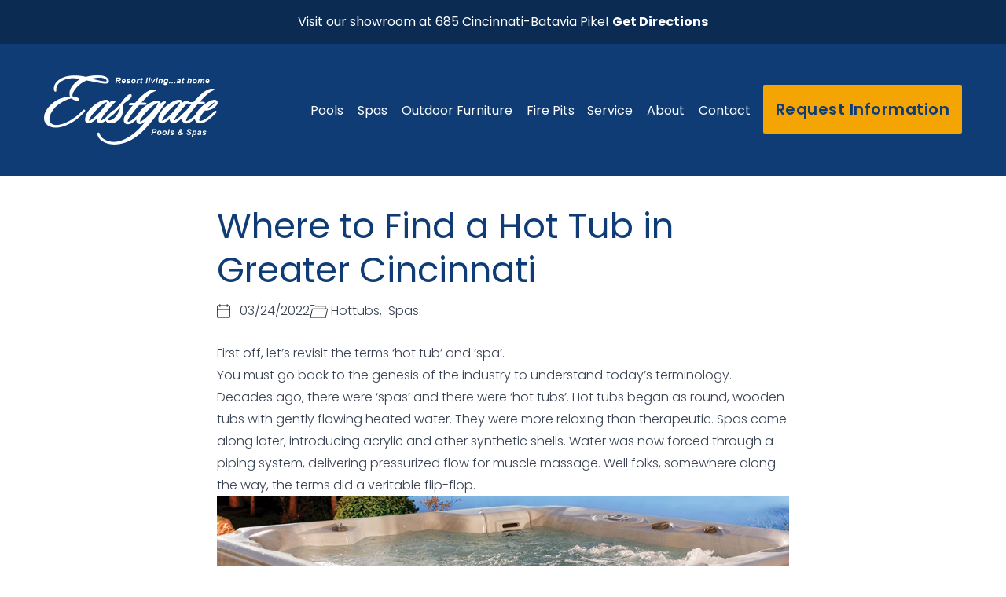

--- FILE ---
content_type: text/html; charset=UTF-8
request_url: https://eastgatepools.com/about/news-and-tips/where-to-find-a-hot-tub-in-greater-cincinnati
body_size: 8794
content:
<!DOCTYPE html><html lang="en"><head><meta charSet="utf-8"/><meta name="viewport" content="width=device-width"/><title>Eastgate Pools and Spas</title><link rel="apple-touch-icon" sizes="180x180" href="/favicon/apple-touch-icon.png"/><link rel="icon" type="image/png" sizes="32x32" href="/favicon/favicon-32x32.png"/><link rel="icon" type="image/png" sizes="16x16" href="/favicon/favicon-16x16.png"/><link rel="manifest" href="/favicon/site.webmanifest"/><meta name="msapplication-TileColor" content="#da532c"/><meta name="theme-color" content="#ffffff"/><meta name="next-head-count" content="9"/><link rel="preload" href="/_next/static/css/3b22d5c4e654273b.css" as="style"/><link rel="stylesheet" href="/_next/static/css/3b22d5c4e654273b.css" data-n-g=""/><noscript data-n-css=""></noscript><script defer="" nomodule="" src="/_next/static/chunks/polyfills-0d1b80a048d4787e.js"></script><script defer="" src="/_next/static/chunks/315.a2a4ebdd5c56b112.js"></script><script defer="" src="/_next/static/chunks/292.d327aad8b84a1559.js"></script><script src="/_next/static/chunks/webpack-b4d9e26b0df74fc8.js" defer=""></script><script src="/_next/static/chunks/framework-d51ece3d757c7ed2.js" defer=""></script><script src="/_next/static/chunks/main-52141f3a00732611.js" defer=""></script><script src="/_next/static/chunks/pages/_app-82d206ce0a45c6ea.js" defer=""></script><script src="/_next/static/chunks/pages/%5B...slug%5D-dc631b33fb0211f8.js" defer=""></script><script src="/_next/static/build/_buildManifest.js" defer=""></script><script src="/_next/static/build/_ssgManifest.js" defer=""></script><!-- Google Tag Manager -->
<script>(function(w,d,s,l,i){w[l]=w[l]||[];w[l].push({'gtm.start':
new Date().getTime(),event:'gtm.js'});var f=d.getElementsByTagName(s)[0],
j=d.createElement(s),dl=l!='dataLayer'?'&l='+l:'';j.async=true;j.src=
'https://www.googletagmanager.com/gtm.js?id='+i+dl;f.parentNode.insertBefore(j,f);
})(window,document,'script','dataLayer','GTM-T2VWCNT');</script>
<!-- End Google Tag Manager --></head><body><div id="__next"><header class="bg-navy-light relative z-50"><div class="bg-navy overflow-hidden hidden lg:flex items-center"><div class="max-w-content mx-auto text-white font-xl py-4 text-center px-4 underline-links"> </div></div><nav class="flex items-center justify-between flex-wrap mx-auto max-w-content p-4"><div class="logo flex flex-shrink-0 mr-4 my-6"><img class="cursor-pointer" src="/assets/eastgate-logo-mobile@2x.png" alt="Eastgate Pools Logo" width="221" height="88" href="/"/></div><div class="hamburger block my-3 lg:hidden"><button aria-label="Menu" class="px-3 py-2 mr-3"><svg xmlns="http://www.w3.org/2000/svg" width="56" height="36" class="h-12 w-12"><path data-name="Rectangle 769" fill="#fff" d="M0 0h56v7H0z"></path><path data-name="Rectangle 770" fill="#fff" d="M0 14h56v7H0z"></path><path data-name="Rectangle 771" fill="#fff" d="M0 29h56v7H0z"></path></svg></button></div><div class="text-white menu-items lg:hidden w-full block transform scale-y-0 max-h-0 overflow-hidden"><div class="menu-links items text-xl p-8 xl:p-0 font-medium bg-white overflow-auto"><div role="button" aria-controls="pools" aria-expanded="false" class="menu-link flex my-4 px-8 py-4 lg:px-0 xl:px-1 lg:py-1 lg:mx-1 hover:text-gold bg-navy-light items-center justify-between cursor-pointer">Pools<div class="border border-white h-12 w-12 flex justify-center items-center">+</div></div><div role="button" aria-controls="spas" aria-expanded="false" class="menu-link flex my-4 px-8 py-4 lg:px-0 xl:px-1 lg:py-1 lg:mx-1 hover:text-gold bg-navy-light items-center justify-between cursor-pointer">Spas<div class="border border-white h-12 w-12 flex justify-center items-center">+</div></div><div role="button" aria-controls="outdoor-furniture" aria-expanded="false" class="menu-link flex my-4 px-8 py-4 lg:px-0 xl:px-1 lg:py-1 lg:mx-1 hover:text-gold bg-navy-light items-center justify-between cursor-pointer">Outdoor Furniture<div class="border border-white h-12 w-12 flex justify-center items-center">+</div></div><a aria-expanded="false" class="menu-link flex my-4 px-8 py-6 lg:px-0 xl:px-1 lg:py-1 lg:mx-1 hover:text-gold bg-navy-light items-center justify-between" href="/fire-pits">Fire Pits</a><div role="button" aria-controls="service" aria-expanded="false" class="menu-link flex my-4 px-8 py-4 lg:px-0 xl:px-1 lg:py-1 lg:mx-1 hover:text-gold bg-navy-light items-center justify-between cursor-pointer">Service<div class="border border-white h-12 w-12 flex justify-center items-center">+</div></div><div role="button" aria-controls="about" aria-expanded="false" class="menu-link flex my-4 px-8 py-4 lg:px-0 xl:px-1 lg:py-1 lg:mx-1 hover:text-gold bg-navy-light items-center justify-between cursor-pointer">About<div class="border border-white h-12 w-12 flex justify-center items-center">+</div></div><a aria-expanded="false" class="menu-link flex my-4 px-8 py-6 lg:px-0 xl:px-1 lg:py-1 lg:mx-1 hover:text-gold bg-navy-light items-center justify-between" href="/contact">Contact</a><a class="inline-block no-underline tracking-wide rounded-sm p-4 cursor-pointer text-navy-light bg-gold hover:bg-navy hover:text-white text-xl font-semibold lg:ml-2 w-full lg:w-auto text-center mt-4" href="/contact">Request Information</a></div></div><div class="text-white menu-items hidden my-6 lg:flex items-center w-auto transform scale-y-0 max-h-0 lg:scale-y-100 lg:max-h-full"><div class="menu-links items lg:text-base lg:bg-navy-light"><div class="inline-block pr-[2px] relative"><div aria-expanded="false" class="menu-link flex my-4 lg:inline-block px-8 py-4 lg:px-0 xl:px-1 lg:py-1 lg:mx-1 hover:text-gold cursor-pointer">Pools</div><div class="left-1 top-12 flex flex-col px-3 py-1 bg-aqua-light absolute w-[9.25rem] shadow-md hidden"><a class="menu-link text-navy-light font-light py-1 cursor-pointer hover:font-normal border-b border-navy-light" href="/pools/inground">Inground</a><a class="menu-link text-navy-light font-light py-1 cursor-pointer hover:font-normal border-b border-navy-light" href="/pools/plunge">Plunge</a><a class="menu-link text-navy-light font-light py-1 cursor-pointer hover:font-normal border-b border-navy-light" href="/pools/above-ground">Above Ground</a><a class="menu-link text-navy-light font-light py-1 cursor-pointer hover:font-normal border-b border-navy-light" href="/pools/hybrid">Hybrid</a><a class="menu-link text-navy-light font-light py-1 cursor-pointer hover:font-normal border-b border-navy-light" href="/pools/accessories">Accessories</a><a class="menu-link text-navy-light font-light py-1 cursor-pointer hover:font-normal" href="/pools/safety">Safety</a></div></div><div class="inline-block pr-[2px] relative"><div aria-expanded="false" class="menu-link flex my-4 lg:inline-block px-8 py-4 lg:px-0 xl:px-1 lg:py-1 lg:mx-1 hover:text-gold cursor-pointer">Spas</div><div class="left-1 top-12 flex flex-col px-3 py-1 bg-aqua-light absolute w-[9.25rem] shadow-md hidden"><a class="menu-link text-navy-light font-light py-1 cursor-pointer hover:font-normal border-b border-navy-light" href="/spas/brands">Brands</a><a class="menu-link text-navy-light font-light py-1 cursor-pointer hover:font-normal border-b border-navy-light" href="/spas/covers">Covers</a><a class="menu-link text-navy-light font-light py-1 cursor-pointer hover:font-normal" href="/spas/safety">Safety</a></div></div><div class="inline-block pr-[2px] relative"><div aria-expanded="false" class="menu-link flex my-4 lg:inline-block px-8 py-4 lg:px-0 xl:px-1 lg:py-1 lg:mx-1 hover:text-gold cursor-pointer">Outdoor Furniture</div><div class="left-1 top-12 flex flex-col px-3 py-1 bg-aqua-light absolute w-[9.25rem] shadow-md hidden"><a class="menu-link text-navy-light font-light py-1 cursor-pointer hover:font-normal border-b border-navy-light" href="/outdoor-furniture/patio">Patio</a><a class="menu-link text-navy-light font-light py-1 cursor-pointer hover:font-normal border-b border-navy-light" href="/outdoor-furniture/umbrellas">Umbrella</a><a class="menu-link text-navy-light font-light py-1 cursor-pointer hover:font-normal" href="/outdoor-furniture/grills">Grills</a></div></div><a aria-expanded="false" class="menu-link flex my-4 lg:inline-block px-8 py-4 lg:px-0 xl:px-1 lg:py-1 lg:mx-1 hover:text-gold" href="/fire-pits">Fire Pits</a><div class="inline-block pr-[2px] relative"><div aria-expanded="false" class="menu-link flex my-4 lg:inline-block px-8 py-4 lg:px-0 xl:px-1 lg:py-1 lg:mx-1 hover:text-gold cursor-pointer">Service</div><div class="left-1 top-12 flex flex-col px-3 py-1 bg-aqua-light absolute w-[9.25rem] shadow-md hidden"><a class="menu-link text-navy-light font-light py-1 cursor-pointer hover:font-normal border-b border-navy-light" href="/service/faqs">Service Department</a><a class="menu-link text-navy-light font-light py-1 cursor-pointer hover:font-normal border-b border-navy-light" href="/service/faqs">FAQs</a><a class="menu-link text-navy-light font-light py-1 cursor-pointer hover:font-normal" href="/service/owners-manuals">Owner&#x27;s Manuals</a></div></div><div class="inline-block pr-[2px] relative"><div aria-expanded="false" class="menu-link flex my-4 lg:inline-block px-8 py-4 lg:px-0 xl:px-1 lg:py-1 lg:mx-1 hover:text-gold cursor-pointer">About</div><div class="left-1 top-12 flex flex-col px-3 py-1 bg-aqua-light absolute w-[9.25rem] shadow-md hidden"><a class="menu-link text-navy-light font-light py-1 cursor-pointer hover:font-normal border-b border-navy-light" href="/about/about-us">About Us</a><a class="menu-link text-navy-light font-light py-1 cursor-pointer hover:font-normal border-b border-navy-light" href="/about/eperx">EPerx</a><a class="menu-link text-navy-light font-light py-1 cursor-pointer hover:font-normal border-b border-navy-light" href="/about/careers">Careers</a><a class="menu-link text-navy-light font-light py-1 cursor-pointer hover:font-normal border-b border-navy-light" href="/about/news-and-tips/page/1">News &amp; Tips</a><a class="menu-link text-navy-light font-light py-1 cursor-pointer hover:font-normal" href="/about/make-a-payment">Make A Payment</a></div></div><a aria-expanded="false" class="menu-link flex my-4 lg:inline-block px-8 py-4 lg:px-0 xl:px-1 lg:py-1 lg:mx-1 hover:text-gold" href="/contact">Contact</a><a class="inline-block no-underline tracking-wide rounded-sm p-4 cursor-pointer text-navy-light bg-gold hover:bg-navy hover:text-white xl:text-xl font-semibold lg:ml-2 w-full lg:w-auto text-center" href="/contact">Request Information</a></div></div></nav></header><article class="p-9 mx-auto max-w-narrow"><header><h1 class="text-navy-light leading-tight text-4xl">Where to Find a Hot Tub in Greater Cincinnati</h1><div class="prose my-2 flex gap-4 font-thin h-8"><div class="flex items-center"><div class="min-w-[17px]"><img class="inline-blok mr-2" src="/assets/calendar-icon.svg" alt="Calendar icon" width="17" height="17"/></div><div class="inline-block ml-1">03/24/2022</div></div><div class="flex items-center"><div class="min-w-[23px]"><img class="inline-block" src="/assets/folder-icon.svg" alt="Folder icon" width="23" height="17"/></div><div class="inline-block ml-1 leading-tight"><span class="inline-block mr-2">Hottubs<!-- -->,</span><span class="inline-block mr-2">Spas</span></div></div></div></header><div class="leading-7 font-light max-w-4xl py-4 prose"><h4 class="">First off, let’s revisit the terms ‘hot tub’ and ‘spa’.</h4><p>You must go back to the genesis of the industry to understand today’s terminology. Decades ago, there were ‘spas’ and there were ‘hot tubs’. Hot tubs began as round, wooden tubs with gently flowing heated water. They were more relaxing than therapeutic. Spas came along later, introducing acrylic and other synthetic shells. Water was now forced through a piping system, delivering pressurized flow for muscle massage. Well folks, somewhere along the way, the terms did a veritable flip-flop.</p><p><img alt="Hot Tub" src="//a.storyblok.com/f/150137/6a52aa927c/spaimage21170-1024x285.jpg"/></p><p>If you did a google search for ‘spas’, you no doubt found lots of wonderful businesses. To name a few services, they often advertise holistic wellness, massage therapy, skin care, and tranquil relaxation. In short, they have commandeered the term ‘spa.’ If you googled ‘hot tub’, that’s where we come in. Unfortunately, many current hot tub retailers and manufacturers already had ‘Spas’ in their name. Cue: <a href="https://eastgatepools.com">Eastgate Pools &amp; Spas</a>. We’ve had that name for decades—almost forty years—and we’re not changing. It’s how we are known throughout the region.</p><h4 class="">Finding a hot tub can be easy and hard at the same time.</h4><p>I’ll explain. When shopping for a hot tub, it isn’t good enough just to find a trusted retailer. You also must trust the product line(s) they carry. Heck, it’s easy to open a hot tub store and find a product to sell. There are lots of manufacturers out there begging to get their units on display. Unfortunately, some of these companies are short-lived, while others focus on being “cheaper than the other guy”. Here’s a buying adage to live by: <i>It’s unwise to spend too much, but equally unwise to spend too little.</i></p><p>Hot tub sales reps are frequent visitors to the store. We understand the business and appreciate that they want space on our showroom floor. After all, we sell LOTS of hot tubs, and they want to be a part of the action. This is where I get a little arrogant. In selecting what lines Eastgate Pools &amp; Spas carry, we are highly selective. We don’t have to settle like some of the smaller retailers. We have a certain degree of pick-and-choose, and we have high standards. We’ve even dropped several lines when the quality waned. Beyond that, some raised their prices beyond what we felt was in-line with our expectations. Today, several of our former hot tub lines can be found in other retailers’ showrooms.  Of course, there are other retailers with quality lines, so we are not alone. But close.</p><h4 class="">Our philosophy.</h4><p>We want quality components and engineering where it counts, and that’s usually out of sight. Sure, pretty shells are important, but so are the little things. Sub-frame support, insulation, control systems, hi-flow water movement, and uniformity in shell thickness. Motor size, user control from comfortable seats. Filtration! These generally aren’t eye-popping features that reach out and say: “Look at me!” But I’ll use an analogy I’ve spoken many times.</p><p><i>“Imagine you’ve got the car you’ve always dreamed of. It’s setting in your driveway, the sun glistening off the perfect paint job. The rims sparkle and the tinted windows give you a sense of mystery and the expectation of total driving pleasure. Then you sit inside. The seats are okay, but maybe not as comfortable as you’d like. Then you press the fancy ignition button, and the engine turns but doesn’t start. You wait a couple seconds, then re-try. This time it starts, but black smoke belches out the tailpipe as the engine clearly has a problem. Then it dies.”</i></p><p>I don’t think this is what most people want in a hot tub. We offer quality, backed by a professional service department should the need arise.</p><h4 class="">Our hot tub lines.</h4><p>We are proud to carry two amazing hot tub lines. <i><a href="https://www.saratogaspas.com">Saratoga Spas</a></i> and <i><a href="https://www.pdcspas.com">PDC Spas</a></i><i>.</i> Yes, you can tell they’ve both been around a long time because they have ‘Spas’ in their name.</p><p>Saratoga Spas has been around for over forty-five years. My first hot tub was a Polo model Saratoga and I got it back in the mid 1980’s. I will never forget the serial number: 000014. Even then, it was a dependable hot tub and I had it for ten years before selling it to a friend. He and his wife used it for many more years. Nearly forty years later, the Polo model is still in production.</p><p>PDC Spas is one of the oldest hot tub manufacturers in the world, in business for over sixty years. They supply several professional sports teams with therapeutic products. Furthermore, they also work with the Navy Seals to help develop effective aquatic exercise programs. To me, that speaks volumes about trusting a product line.</p><h4 class="">In closing.</h4><p>A final note about our product lines. PDC are manufactured in central Pennsylvania, while Saratoga come from Latham, New York. This is significant. Freight costs to get hot tubs to our store are far less than units coming from the west coast. Or Mexico. With escalating long-distance freight rates, their proximity to <a href="https://eastgatepools.com">Eastgate Pools</a> could alone save you upwards of $700 to $1000.</p><p>Come visit us. We think you will like what you see.</p></div></article><footer><div class="bg-gold flex flex-col items-center lg:flex-row lg:justify-center text-center gap-8 lg:gap-12 p-9"><h2 class="text-5xl font-bold text-navy-light">Ready to dive in?</h2><div class="w-full lg:w-auto"><a class="inline-block no-underline tracking-wide rounded-sm p-4 cursor-pointer bg-navy-light hover:bg-navy text-white text-xl font-semibold lg:ml-2 w-full lg:w-auto text-center lg:px-16" href="/contact">Request Information</a></div></div><div class="bg-navy-light"><div class="grid grid-cols-1 lg:grid-flow-col lg:grid-rows-2 lg:grid-cols-3 text-white mx-auto py-4 px-8 lg:max-w-content"><img class="cursor-pointer my-8" src="/assets/eastgate-logo-mobile@2x.png" alt="Eastgate Pools Logo" width="221" height="88"/><div class="my-4"><h3 class="text-2xl">VISIT OUR SHOWROOM</h3><p class="font-light">685 Cincinnati-Batavia Pike</p><p class="font-light">Cincinnati, OH 45245</p><a href="https://www.google.com/maps/dir//Eastgate+Pools+%26+Spas,+685+Cincinnati-Batavia+Pike,+Cincinnati,+OH+45245/@39.1041198,-84.2877711,17z/data=!4m8!4m7!1m0!1m5!1m1!1s0x8841aa197e54f4c3:0xb4c18a7f89f7c3cd!2m2!1d-84.2855824!2d39.1041157" target="_blank" rel="noreferrer" class="underline hover:text-gold">Get Directions</a></div><div class="my-4 font-light"><h3 class="text-2xl">HOURS</h3><p>M - F: 10am - 7pm</p><p>Saturday: 10am - 6pm</p><p>Sunday: 11am - 5pm</p></div><div class="my-4"><h3 class="text-2xl">GET IN TOUCH</h3><p>Showroom:<!-- --> <a class="underline hover:text-gold" href="tel:+15135284141">(513) 528-4141</a></p><p>Service:<!-- --> <a class="underline hover:text-gold" href="tel:+15135288878">(513) 528-8878</a></p></div><div class="my-4"><h3 class="text-2xl">GET EMAIL UPDATES</h3><form encType='multipart/form-data' method='POST' name='email-signup'><input type="hidden" name="form-name" value="email-signup"/><label class="hidden">Don’t fill this out if you&#x27;re human:<!-- --> <input name="bot-field"/></label><div class="flex flex-col lg:flex-row justify-between items-center"><div class="w-full"><div class="mb-6"><label class="" for="form-input-newsletter-email">Email Address<!-- --> </label><input id="form-input-newsletter-email" type="text" class="border border-aqua w-full block p-3 text-black text-valid outline-valid" name="newsletter-email"/><div class="pt-2 mb-4 h-4"></div></div></div><button type="submit" class="inline-block w-full h-[50px] lg:mb-4 lg:w-28 no-underline whitespace-nowrap tracking-wide rounded-sm py-2 cursor-pointer text-xl text-navy-light bg-gold font-semibold px-16 lg:px-4 hover:bg-navy hover:text-white">Sign Up</button></div></form></div><div class="my-4"><h3 class="text-2xl pb-4">FOLLOW US</h3><div class="flex justify-around items-center"><a class="h-12 w-12 hover:text-gold flex justify-center items-center" href="https://www.facebook.com/eastgatepoolsspas/" target="_blank" rel="noreferrer"><div><img src="/assets/facebook.svg" alt="Facebook" loading="lazy"/></div></a><a class="h-12 w-12 hover:text-gold flex justify-center items-center" href="https://www.instagram.com/eastgatepools/" target="_blank" rel="noreferrer"><div><img src="/assets/insta.svg" alt="Instagram" loading="lazy"/></div></a><a class="h-12 w-12 hover:text-gold flex justify-center items-center" href="https://twitter.com/eastgatepools" target="_blank" rel="noreferrer"><div><img src="/assets/twitter.svg" alt="Twitter" loading="lazy"/></div></a><a class="h-12 w-12 hover:text-gold flex justify-center items-center" href="https://www.pinterest.com/eastgatepools/" target="_blank" rel="noreferrer"><div><img src="/assets/pinterest.svg" alt="Pinterest" loading="lazy"/></div></a><a class="h-12 w-12 hover:text-gold flex justify-center items-center" href="https://www.youtube.com/user/EastgatePools" target="_blank" rel="noreferrer"><div><img src="/assets/youtube.svg" alt="Youtube" loading="lazy"/></div></a></div></div></div></div><div class="flex justify-center bg-navy py-3"><p class="text-center text-white">© <!-- -->2026<!-- --> Eastgate Pools &amp; Spas</p></div></footer></div><script id="__NEXT_DATA__" type="application/json">{"props":{"pageProps":{"globals":{"footer":{"hours":{"type":"doc","content":[{"type":"paragraph","content":[{"text":"M - F: 10am - 7pm","type":"text"}]},{"type":"paragraph","content":[{"text":"Saturday: 10am - 6pm","type":"text"}]},{"type":"paragraph","content":[{"text":"Sunday: 11am - 5pm","type":"text"}]}]}},"header":{"menu_items":[{"_uid":"168a1a7c-90f1-4a10-b581-ad490e7d9766","link":{"id":"","url":"","linktype":"story","fieldtype":"multilink","cached_url":""},"label":"Pools","component":"menu_item","nested_menu_items":[{"_uid":"47a0d4b7-ede4-4414-adf4-a04f09dc706d","link":{"id":"7202deff-45ed-4237-be74-e9466ecc5ab7","url":"","linktype":"story","fieldtype":"multilink","cached_url":"pools/inground"},"label":"Inground","component":"menu_item","nested_menu_items":[]},{"_uid":"b9b9df46-0463-476e-95af-7b53211d43b8","link":{"id":"df5ce268-72fb-4011-afc6-240db4d3f812","url":"","linktype":"story","fieldtype":"multilink","cached_url":"pools/plunge"},"label":"Plunge","component":"menu_item","nested_menu_items":[]},{"_uid":"4e39776e-3db4-44db-89e7-80b497394cc4","link":{"id":"353206df-bb7a-4fe1-be18-42a12c4c45b7","url":"","linktype":"story","fieldtype":"multilink","cached_url":"pools/above-ground"},"label":"Above Ground","component":"menu_item","nested_menu_items":[]},{"_uid":"b4de3226-a75f-43d3-806f-462d926c390e","link":{"id":"81854c7e-39d5-4af3-a028-9adaebab563b","url":"","linktype":"story","fieldtype":"multilink","cached_url":"pools/hybrid"},"label":"Hybrid","component":"menu_item","nested_menu_items":[]},{"_uid":"8fd9789e-60c4-4d05-8335-0995d249701a","link":{"id":"226afc0c-6f61-482a-87e4-17ccf2832863","url":"","linktype":"story","fieldtype":"multilink","cached_url":"pools/accessories/"},"label":"Accessories","component":"menu_item","nested_menu_items":[{"_uid":"6284a101-0356-45e5-a757-3d2934dd8410","link":{"id":"","url":"","linktype":"story","fieldtype":"multilink","cached_url":""},"label":"","component":"menu_item","nested_menu_items":[]}]},{"_uid":"438af3f5-1c19-4328-8e34-5bfc7da01420","link":{"id":"c98dca26-5fa1-4c70-a60b-45e26097846d","url":"","linktype":"story","fieldtype":"multilink","cached_url":"pools/safety"},"label":"Safety","component":"menu_item","nested_menu_items":[]}]},{"_uid":"7e657bca-7cef-469e-af12-1570fc27e47d","link":{"id":"","url":"","linktype":"story","fieldtype":"multilink","cached_url":""},"label":"Spas","component":"menu_item","nested_menu_items":[{"_uid":"cf30790b-b986-49e0-ac5a-3a96b37bc774","link":{"id":"d837ede2-4568-40b3-a150-45506da4f77b","url":"","linktype":"story","fieldtype":"multilink","cached_url":"spas/brands/"},"label":"Brands","component":"menu_item","nested_menu_items":[]},{"_uid":"90ffa02b-aa0d-4f75-94da-e06ced5ff0fd","link":{"id":"6241a15e-b905-4000-8a18-99a35b2e62b5","url":"","linktype":"story","fieldtype":"multilink","cached_url":"spas/covers"},"label":"Covers","component":"menu_item","nested_menu_items":[]},{"_uid":"9cc8bfdd-a303-43fe-91e7-4875b1894577","link":{"id":"bebdb1b3-50e0-4e63-9ce8-318e2483fa7e","url":"","linktype":"story","fieldtype":"multilink","cached_url":"spas/safety"},"label":"Safety","component":"menu_item","nested_menu_items":[]}]},{"_uid":"fc3ba404-5655-4597-a93c-373db7a44307","link":{"id":"","url":"","linktype":"story","fieldtype":"multilink","cached_url":""},"label":"Outdoor Furniture","component":"menu_item","nested_menu_items":[{"_uid":"0835251d-be8f-4d3f-b7b2-83cd2ab6da75","link":{"id":"d8d3fa49-da4a-4a3e-917b-275c28d103ec","url":"","linktype":"story","fieldtype":"multilink","cached_url":"outdoor-furniture/patio/"},"label":"Patio","component":"menu_item","nested_menu_items":[]},{"_uid":"ed309556-eef2-40a2-b790-33619a8e5562","link":{"id":"8ac4de85-20dd-496d-974d-c07a4ec73d70","url":"","linktype":"story","fieldtype":"multilink","cached_url":"outdoor-furniture/umbrellas/"},"label":"Umbrella","component":"menu_item","nested_menu_items":[]},{"_uid":"b783c6f0-ad7c-4415-9b90-f3db1dda40a2","link":{"id":"8c70da25-d038-4b9f-8d12-76ef8272eb63","url":"","linktype":"story","fieldtype":"multilink","cached_url":"outdoor-furniture/grills/"},"label":"Grills","component":"menu_item","nested_menu_items":[{"_uid":"9b38ad69-07f8-4ccf-8a3c-098999d66f46","link":{"id":"","url":"","linktype":"story","fieldtype":"multilink","cached_url":""},"label":"","component":"menu_item","nested_menu_items":[]}]}]},{"_uid":"8fa6463d-42a8-4a22-941e-4a64a35d2329","link":{"id":"39bef3d8-bdf4-407d-b3ac-b28e62e5faa9","url":"","linktype":"story","fieldtype":"multilink","cached_url":"fire-pits/"},"label":"Fire Pits","component":"menu_item","nested_menu_items":[]},{"_uid":"fdcbee8d-8348-4532-93db-6bbc6ec5dab8","link":{"id":"","url":"","linktype":"story","fieldtype":"multilink","cached_url":""},"label":"Service","component":"menu_item","nested_menu_items":[{"_uid":"8156957e-763e-404b-8aa8-2d06bb910070","link":{"id":"70d5a8c6-f9db-4280-9ae4-ba9c2f94f11d","url":"","linktype":"story","fieldtype":"multilink","cached_url":"service/faqs"},"label":"Service Department","component":"menu_item","nested_menu_items":[]},{"_uid":"89a32737-e44c-44c7-9d46-cd6a740204fb","link":{"id":"70d5a8c6-f9db-4280-9ae4-ba9c2f94f11d","url":"","linktype":"story","fieldtype":"multilink","cached_url":"service/faqs"},"label":"FAQs","component":"menu_item","nested_menu_items":[]},{"_uid":"232643c0-ec7f-4732-8b84-2fb6c0e31352","link":{"id":"47cba148-28ab-4c15-965b-d8df0cc9f5cf","url":"","linktype":"story","fieldtype":"multilink","cached_url":"service/owners-manuals"},"label":"Owner's Manuals","component":"menu_item","nested_menu_items":[]}]},{"_uid":"5c381f39-2704-4c27-9bbd-19627d0e9d6f","link":{"id":"","url":"","linktype":"story","fieldtype":"multilink","cached_url":""},"label":"About","component":"menu_item","nested_menu_items":[{"_uid":"1d8e6b4b-f0ca-46d6-adc0-7251d807f281","link":{"id":"0be50e7f-7cde-4a32-a8fe-1b70fa06f69b","url":"","linktype":"story","fieldtype":"multilink","cached_url":"about/about-us"},"label":"About Us","component":"menu_item","nested_menu_items":[]},{"_uid":"3f8f5821-73d4-4c0f-b36a-8f4eedb5386d","link":{"id":"0942393e-8633-4c88-9d1c-c3beda1c0022","url":"","linktype":"story","fieldtype":"multilink","cached_url":"about/eperx"},"label":"EPerx","component":"menu_item","nested_menu_items":[]},{"_uid":"2711ff48-d5db-4bce-8626-53b0cfc890a2","link":{"id":"92aaea76-56cb-4ae6-b940-fe7515c55ab0","url":"","linktype":"story","fieldtype":"multilink","cached_url":"about/careers"},"label":"Careers","component":"menu_item","nested_menu_items":[]},{"_uid":"a02b9983-7612-4766-b019-5d79a227e3e2","link":{"id":"","url":"/about/news-and-tips/page/1","linktype":"url","fieldtype":"multilink","cached_url":"/about/news-and-tips/page/1"},"label":"News \u0026 Tips","component":"menu_item","nested_menu_items":[]},{"_uid":"fdfea88e-9f23-4f27-a40e-54a772f34597","link":{"id":"1fdb47ee-ec33-4c29-b4f4-5798acd24787","url":"","linktype":"story","fieldtype":"multilink","cached_url":"about/make-a-payment"},"label":"Make A Payment","component":"menu_item","nested_menu_items":[{"_uid":"ace753d8-a634-4b77-ae0d-ee930dfab72c","link":{"id":"","url":"","linktype":"story","fieldtype":"multilink","cached_url":""},"label":"","component":"menu_item","nested_menu_items":[]}]}]},{"_uid":"777a96e0-7853-45c8-905f-18a79c6bb6bb","link":{"id":"29f8a93e-edea-48f2-9be5-7834ed372b14","url":"","linktype":"story","fieldtype":"multilink","cached_url":"contact"},"label":"Contact","component":"menu_item","nested_menu_items":[]}],"component":"menu"}},"key":129112880,"id":129112880,"story":{"name":"Where to Find a Hot Tub in Greater Cincinnati","created_at":"2022-04-27T00:46:39.615Z","published_at":"2023-05-13T15:54:07.000Z","updated_at":"2022-04-27T02:07:26.962Z","id":129112880,"uuid":"ea74f62c-d8a1-4fa5-93ec-9e3b8cf0f3c3","content":{"_uid":"9463c6ba-8e0d-4879-92cf-f0bd32b43d00","content":{"type":"doc","content":[{"type":"heading","attrs":{"level":4},"content":[{"text":"First off, let’s revisit the terms ‘hot tub’ and ‘spa’.","type":"text","marks":[{"type":"bold"}]}]},{"type":"paragraph","content":[{"text":"You must go back to the genesis of the industry to understand today’s terminology. Decades ago, there were ‘spas’ and there were ‘hot tubs’. Hot tubs began as round, wooden tubs with gently flowing heated water. They were more relaxing than therapeutic. Spas came along later, introducing acrylic and other synthetic shells. Water was now forced through a piping system, delivering pressurized flow for muscle massage. Well folks, somewhere along the way, the terms did a veritable flip-flop.","type":"text"}]},{"type":"paragraph","content":[{"type":"image","attrs":{"alt":"Hot Tub","src":"//a.storyblok.com/f/150137/6a52aa927c/spaimage21170-1024x285.jpg","title":null}}]},{"type":"paragraph","content":[{"text":"If you did a google search for ‘spas’, you no doubt found lots of wonderful businesses. To name a few services, they often advertise holistic wellness, massage therapy, skin care, and tranquil relaxation. In short, they have commandeered the term ‘spa.’ If you googled ‘hot tub’, that’s where we come in. Unfortunately, many current hot tub retailers and manufacturers already had ‘Spas’ in their name. Cue: ","type":"text"},{"text":"Eastgate Pools \u0026 Spas","type":"text","marks":[{"type":"link","attrs":{"href":"https://eastgatepools.com","title":null}}]},{"text":". We’ve had that name for decades—almost forty years—and we’re not changing. It’s how we are known throughout the region.","type":"text"}]},{"type":"heading","attrs":{"level":4},"content":[{"text":"Finding a hot tub can be easy and hard at the same time.","type":"text","marks":[{"type":"bold"}]}]},{"type":"paragraph","content":[{"text":"I’ll explain. When shopping for a hot tub, it isn’t good enough just to find a trusted retailer. You also must trust the product line(s) they carry. Heck, it’s easy to open a hot tub store and find a product to sell. There are lots of manufacturers out there begging to get their units on display. Unfortunately, some of these companies are short-lived, while others focus on being “cheaper than the other guy”. Here’s a buying adage to live by: ","type":"text"},{"text":"It’s unwise to spend too much, but equally unwise to spend too little.","type":"text","marks":[{"type":"italic"}]}]},{"type":"paragraph","content":[{"text":"Hot tub sales reps are frequent visitors to the store. We understand the business and appreciate that they want space on our showroom floor. After all, we sell LOTS of hot tubs, and they want to be a part of the action. This is where I get a little arrogant. In selecting what lines Eastgate Pools \u0026 Spas carry, we are highly selective. We don’t have to settle like some of the smaller retailers. We have a certain degree of pick-and-choose, and we have high standards. We’ve even dropped several lines when the quality waned. Beyond that, some raised their prices beyond what we felt was in-line with our expectations. Today, several of our former hot tub lines can be found in other retailers’ showrooms.  Of course, there are other retailers with quality lines, so we are not alone. But close.","type":"text"}]},{"type":"heading","attrs":{"level":4},"content":[{"text":"Our philosophy.","type":"text","marks":[{"type":"bold"}]}]},{"type":"paragraph","content":[{"text":"We want quality components and engineering where it counts, and that’s usually out of sight. Sure, pretty shells are important, but so are the little things. Sub-frame support, insulation, control systems, hi-flow water movement, and uniformity in shell thickness. Motor size, user control from comfortable seats. Filtration! These generally aren’t eye-popping features that reach out and say: “Look at me!” But I’ll use an analogy I’ve spoken many times.","type":"text"}]},{"type":"paragraph","content":[{"text":"“Imagine you’ve got the car you’ve always dreamed of. It’s setting in your driveway, the sun glistening off the perfect paint job. The rims sparkle and the tinted windows give you a sense of mystery and the expectation of total driving pleasure. Then you sit inside. The seats are okay, but maybe not as comfortable as you’d like. Then you press the fancy ignition button, and the engine turns but doesn’t start. You wait a couple seconds, then re-try. This time it starts, but black smoke belches out the tailpipe as the engine clearly has a problem. Then it dies.”","type":"text","marks":[{"type":"italic"}]}]},{"type":"paragraph","content":[{"text":"I don’t think this is what most people want in a hot tub. We offer quality, backed by a professional service department should the need arise.","type":"text"}]},{"type":"heading","attrs":{"level":4},"content":[{"text":"Our hot tub lines.","type":"text","marks":[{"type":"bold"}]}]},{"type":"paragraph","content":[{"text":"We are proud to carry two amazing hot tub lines. ","type":"text"},{"text":"Saratoga Spas","type":"text","marks":[{"type":"italic"},{"type":"link","attrs":{"href":"https://www.saratogaspas.com","title":null}}]},{"text":" and ","type":"text"},{"text":"PDC Spas","type":"text","marks":[{"type":"italic"},{"type":"link","attrs":{"href":"https://www.pdcspas.com","title":null}}]},{"text":".","type":"text","marks":[{"type":"italic"}]},{"text":" Yes, you can tell they’ve both been around a long time because they have ‘Spas’ in their name.","type":"text"}]},{"type":"paragraph","content":[{"text":"Saratoga Spas has been around for over forty-five years. My first hot tub was a Polo model Saratoga and I got it back in the mid 1980’s. I will never forget the serial number: 000014. Even then, it was a dependable hot tub and I had it for ten years before selling it to a friend. He and his wife used it for many more years. Nearly forty years later, the Polo model is still in production.","type":"text"}]},{"type":"paragraph","content":[{"text":"PDC Spas is one of the oldest hot tub manufacturers in the world, in business for over sixty years. They supply several professional sports teams with therapeutic products. Furthermore, they also work with the Navy Seals to help develop effective aquatic exercise programs. To me, that speaks volumes about trusting a product line.","type":"text"}]},{"type":"heading","attrs":{"level":4},"content":[{"text":"In closing.","type":"text","marks":[{"type":"bold"}]}]},{"type":"paragraph","content":[{"text":"A final note about our product lines. PDC are manufactured in central Pennsylvania, while Saratoga come from Latham, New York. This is significant. Freight costs to get hot tubs to our store are far less than units coming from the west coast. Or Mexico. With escalating long-distance freight rates, their proximity to ","type":"text"},{"text":"Eastgate Pools","type":"text","marks":[{"type":"link","attrs":{"href":"https://eastgatepools.com","title":null}}]},{"text":" could alone save you upwards of $700 to $1000.","type":"text"}]},{"type":"paragraph","content":[{"text":"Come visit us. We think you will like what you see.","type":"text"}]}]},"component":"blog_post","categories":[{"name":"Hottubs","created_at":"2022-04-15T15:09:33.226Z","published_at":"2022-08-02T15:46:03.000Z","updated_at":"2022-04-15T19:06:49.079Z","id":125833225,"uuid":"4e13b1ad-312f-4c22-a0d4-e668ff9b2bd6","content":{"_uid":"e5c26476-f634-4eef-a242-d8fc9554ff98","component":"category","description":"","_editable":"\u003c!--#storyblok#{\"name\": \"category\", \"space\": \"150137\", \"uid\": \"e5c26476-f634-4eef-a242-d8fc9554ff98\", \"id\": \"125833225\"}--\u003e"},"slug":"hottubs-2","full_slug":"category/hottubs-2","sort_by_date":null,"position":-160,"tag_list":[],"is_startpage":false,"parent_id":125833208,"meta_data":null,"group_id":"663cf085-0679-4180-ae67-aaf927072ebd","first_published_at":"2022-04-15T19:06:49.055Z","release_id":null,"lang":"default","path":null,"alternates":[],"default_full_slug":null,"translated_slugs":null,"_stopResolving":true},{"name":"Spas","created_at":"2022-04-15T15:09:38.505Z","published_at":"2022-08-02T15:46:03.000Z","updated_at":"2022-04-15T19:06:44.392Z","id":125833239,"uuid":"ca2f4f45-d669-4e0d-b640-72f51ee7cb5b","content":{"_uid":"6b617284-4adb-4842-91e8-58d99f260ba7","component":"category","description":"","_editable":"\u003c!--#storyblok#{\"name\": \"category\", \"space\": \"150137\", \"uid\": \"6b617284-4adb-4842-91e8-58d99f260ba7\", \"id\": \"125833239\"}--\u003e"},"slug":"spas","full_slug":"category/spas","sort_by_date":null,"position":-300,"tag_list":[],"is_startpage":false,"parent_id":125833208,"meta_data":null,"group_id":"29ea6c3b-3736-46e0-8542-60812753f5d9","first_published_at":"2022-04-15T19:06:44.367Z","release_id":null,"lang":"default","path":null,"alternates":[],"default_full_slug":null,"translated_slugs":null,"_stopResolving":true}],"_editable":"\u003c!--#storyblok#{\"name\": \"blog_post\", \"space\": \"150137\", \"uid\": \"9463c6ba-8e0d-4879-92cf-f0bd32b43d00\", \"id\": \"129112880\"}--\u003e"},"slug":"where-to-find-a-hot-tub-in-greater-cincinnati","full_slug":"about/news-and-tips/where-to-find-a-hot-tub-in-greater-cincinnati","sort_by_date":null,"position":7820,"tag_list":[],"is_startpage":false,"parent_id":129112878,"meta_data":null,"group_id":"c546a319-6683-432a-a13b-49f3e86ca160","first_published_at":"2022-03-24T16:00:47.000Z","release_id":null,"lang":"default","path":null,"alternates":[],"default_full_slug":null,"translated_slugs":null},"meta":null,"resolve_relations":["above_ground_pools_options.pools","accessories_details.diving_boards","safety_tips.safety_tips","blog_post.categories","spa_safety_tips.safety_tips","spa_grid.spas","pool_carousel.pool_specials","testimonial_carousel.testimonials","furniture_section.images","firepit_section.images","umbrella_section.images"]},"__N_SSG":true},"page":"/[...slug]","query":{"slug":["about","news-and-tips","where-to-find-a-hot-tub-in-greater-cincinnati"]},"buildId":"build","isFallback":false,"dynamicIds":[315,292],"gsp":true,"locale":"en","locales":["en"],"defaultLocale":"en","scriptLoader":[]}</script><!-- Google Tag Manager (noscript) -->
<noscript><iframe src="https://www.googletagmanager.com/ns.html?id=GTM-T2VWCNT"
height="0" width="0" style="display:none;visibility:hidden"></iframe></noscript>
<!-- End Google Tag Manager (noscript) --></body></html>

--- FILE ---
content_type: image/svg+xml
request_url: https://eastgatepools.com/assets/facebook.svg
body_size: -2
content:
<svg id="facebook" xmlns="http://www.w3.org/2000/svg" width="16.88" height="36.571" viewBox="0 0 16.88 36.571">
  <path id="Path_624" data-name="Path 624" d="M48.49,274.567h7.365V256.125h5.137l.549-6.174H55.854v-3.516c0-1.456.292-2.031,1.7-2.031H61.54V238h-5.1c-5.48,0-7.952,2.412-7.952,7.032v4.923H44.66V256.2h3.83Z" transform="translate(-44.66 -237.996)" fill="#fff"/>
</svg>


--- FILE ---
content_type: image/svg+xml
request_url: https://eastgatepools.com/assets/pinterest.svg
body_size: 510
content:
<svg id="pinterest" xmlns="http://www.w3.org/2000/svg" width="27.814" height="35.93" viewBox="0 0 27.814 35.93">
  <path id="Path_635" data-name="Path 635" d="M101.04,315.93a.711.711,0,0,0,1.033-.515c.094-.362.32-1.277.421-1.657a1,1,0,0,0-.3-1.149,5.961,5.961,0,0,1-1.361-4.049A9.775,9.775,0,0,1,111,298.675c5.542,0,8.587,3.387,8.587,7.911,0,5.95-2.633,10.971-6.543,10.971a3.194,3.194,0,0,1-3.258-3.974c.623-2.615,1.823-5.437,1.823-7.324,0-1.69-.907-3.1-2.784-3.1-2.207,0-3.98,2.284-3.98,5.341a7.94,7.94,0,0,0,.658,3.266l-2.653,11.247a23.113,23.113,0,0,0-.063,7.842.274.274,0,0,0,.49.119A21.984,21.984,0,0,0,107,324.221c.254-.919,1.453-5.672,1.453-5.672a5.915,5.915,0,0,0,5.04,2.571c6.636,0,11.136-6.047,11.136-14.143,0-6.122-5.183-11.823-13.065-11.823-9.805,0-14.75,7.03-14.75,12.892C96.814,311.6,98.159,314.754,101.04,315.93Z" transform="translate(-96.814 -295.154)" fill="#fff"/>
</svg>


--- FILE ---
content_type: application/javascript; charset=UTF-8
request_url: https://eastgatepools.com/_next/static/chunks/315.a2a4ebdd5c56b112.js
body_size: 345
content:
"use strict";(self.webpackChunk_N_E=self.webpackChunk_N_E||[]).push([[315],{315:function(e,t,a){a.r(t);var n,r,f,l=a(7294);function c(){return c=Object.assign||function(e){for(var t=1;t<arguments.length;t++){var a=arguments[t];for(var n in a)Object.prototype.hasOwnProperty.call(a,n)&&(e[n]=a[n])}return e},c.apply(this,arguments)}t.default=function(e){return l.createElement("svg",c({xmlns:"http://www.w3.org/2000/svg",width:56,height:36},e),n||(n=l.createElement("path",{"data-name":"Rectangle 769",fill:"#fff",d:"M0 0h56v7H0z"})),r||(r=l.createElement("path",{"data-name":"Rectangle 770",fill:"#fff",d:"M0 14h56v7H0z"})),f||(f=l.createElement("path",{"data-name":"Rectangle 771",fill:"#fff",d:"M0 29h56v7H0z"})))}}}]);

--- FILE ---
content_type: application/javascript; charset=UTF-8
request_url: https://eastgatepools.com/_next/static/build/_ssgManifest.js
body_size: -187
content:
self.__SSG_MANIFEST=new Set(["\u002F","\u002F404","\u002F500","\u002F[...slug]","\u002Fabout\u002Fnews-and-tips\u002Fpage\u002F[number]","\u002Fpools\u002Faccessories"]);self.__SSG_MANIFEST_CB&&self.__SSG_MANIFEST_CB()

--- FILE ---
content_type: application/javascript; charset=UTF-8
request_url: https://eastgatepools.com/_next/static/chunks/2259.9b1c31da4262b9eb.js
body_size: 93
content:
"use strict";(self.webpackChunk_N_E=self.webpackChunk_N_E||[]).push([[2259],{2259:function(e,t,n){n.r(t),n.d(t,{default:function(){return s}});var l=n(5893),a=n(2396);function s(e){var t,n=e.blok,s=n.primary_heading_level||"h3",c=n.primary_heading_level?"h"+(parseInt(null===(t=n.primary_heading_level)||void 0===t?void 0:t.match(/\d+/)[0])+1):"h4",i=function(e){return!(!(e&&e.content&&e.content.length)||1===e.content.length&&!e.content[0].content)};return(0,l.jsx)("section",{className:"p-9",children:(0,l.jsxs)("div",{className:"mx-auto max-w-content flex flex-col items-center",children:[(0,l.jsx)(s,{className:"text-3xl text-center text-navy-light",children:n.heading}),n.sub_heading&&(0,l.jsx)(c,{className:"text-2xl text-center text-navy-light",children:n.sub_heading}),i(n.content_above)?(0,l.jsx)("div",{className:"mt-4 max-w-4xl prose text-center",children:(0,a.Z)(n.content_above)}):null,(0,l.jsx)("img",{src:"/assets/waveline-101px-wide.svg",alt:"waveline",className:"my-6"}),i(n.content)?(0,l.jsx)("div",{className:"font-light mb-6 max-w-4xl prose",children:(0,a.Z)(n.content)}):null]})})}}}]);

--- FILE ---
content_type: image/svg+xml
request_url: https://eastgatepools.com/assets/youtube.svg
body_size: 412
content:
<svg id="youtube" xmlns="http://www.w3.org/2000/svg" width="48.423" height="34.116" viewBox="0 0 48.423 34.116">
  <g id="Group_184" data-name="Group 184">
    <path id="Path_648" data-name="Path 648" d="M306.994,301.192a6.082,6.082,0,0,0-4.28-4.309c-3.776-1.018-18.919-1.018-18.919-1.018s-15.141,0-18.919,1.018a6.081,6.081,0,0,0-4.28,4.309c-1.013,3.8-1.013,11.73-1.013,11.73s0,7.93,1.013,11.73a6.081,6.081,0,0,0,4.28,4.309c3.777,1.018,18.919,1.018,18.919,1.018s15.143,0,18.919-1.018a6.081,6.081,0,0,0,4.28-4.309c1.013-3.8,1.013-11.73,1.013-11.73S308.006,304.993,306.994,301.192Z" transform="translate(-259.583 -295.865)" fill="#fff"/>
    <path id="Path_649" data-name="Path 649" d="M274.68,317.992v-14.4l12.656,7.2Z" transform="translate(-255.421 -293.734)" fill="#0f3c75"/>
  </g>
</svg>


--- FILE ---
content_type: image/svg+xml
request_url: https://eastgatepools.com/assets/twitter.svg
body_size: 279
content:
<svg id="twitter" xmlns="http://www.w3.org/2000/svg" width="32.236" height="26.198" viewBox="0 0 32.236 26.198">
  <path id="Path_623" data-name="Path 623" d="M154.112,265.287a18.7,18.7,0,0,0,10.137,2.972c12.28,0,19.217-10.372,18.8-19.674a13.392,13.392,0,0,0,3.3-3.424,13.147,13.147,0,0,1-3.8,1.041,6.618,6.618,0,0,0,2.906-3.659,13.257,13.257,0,0,1-4.2,1.606,6.618,6.618,0,0,0-11.27,6.033,18.774,18.774,0,0,1-13.632-6.911A6.622,6.622,0,0,0,158.4,252.1a6.593,6.593,0,0,1-3-.828,6.621,6.621,0,0,0,5.3,6.569,6.6,6.6,0,0,1-2.985.112,6.615,6.615,0,0,0,6.177,4.594A13.283,13.283,0,0,1,154.112,265.287Z" transform="translate(-154.112 -242.061)" fill="#fff"/>
</svg>


--- FILE ---
content_type: application/javascript; charset=UTF-8
request_url: https://eastgatepools.com/_next/static/build/_buildManifest.js
body_size: 444
content:
self.__BUILD_MANIFEST=function(s){return{__rewrites:{beforeFiles:[],afterFiles:[],fallback:[]},"/":["static/chunks/pages/index-c1c8469796e3ee1c.js"],"/404":["static/chunks/pages/404-8bf531b6113a7cae.js"],"/500":["static/chunks/pages/500-e0f6c236665a8456.js"],"/_error":["static/chunks/pages/_error-7891c9bfcd7b3e53.js"],"/about/news-and-tips/page/[number]":[s,"static/chunks/1274-d1f011270b195ac9.js","static/chunks/pages/about/news-and-tips/page/[number]-6c3b50ab184f05c0.js"],"/pools/accessories":[s,"static/chunks/pages/pools/accessories-1e6df96d0d5265a8.js"],"/[...slug]":["static/chunks/pages/[...slug]-dc631b33fb0211f8.js"],sortedPages:["/","/404","/500","/_app","/_error","/about/news-and-tips/page/[number]","/pools/accessories","/[...slug]"]}}("static/chunks/5675-1a348e388bf86bb7.js"),self.__BUILD_MANIFEST_CB&&self.__BUILD_MANIFEST_CB();

--- FILE ---
content_type: application/javascript; charset=UTF-8
request_url: https://eastgatepools.com/_next/static/chunks/292.d327aad8b84a1559.js
body_size: 284
content:
"use strict";(self.webpackChunk_N_E=self.webpackChunk_N_E||[]).push([[292],{945:function(e,n,i){i.d(n,{Z:function(){return d}});var s=i(5893);function l(e){return new Date(e).toLocaleDateString("en-US",{year:"numeric",month:"2-digit",day:"2-digit"})}var a=i(1664),t=i.n(a),c=i(4184),r=i.n(c);function d(e){var n=e.title,i=e.date,a=e.link,c=void 0!==a&&a,d=e.context,o=void 0===d?"singular":d,h=e.categories,m=void 0===h?[]:h;return(0,s.jsxs)("header",{children:[(0,s.jsx)("h1",{className:r()({"text-navy-light leading-tight":!0,"text-4xl":"singular"===o,"text-3xl":"singular"!==o}),children:c?(0,s.jsx)(t(),{href:c,children:n}):n}),(0,s.jsxs)("div",{className:"prose my-2 flex gap-4 font-thin h-8",children:[(0,s.jsxs)("div",{className:"flex items-center",children:[(0,s.jsx)("div",{className:"min-w-[17px]",children:(0,s.jsx)("img",{className:"inline-blok mr-2",src:"/assets/calendar-icon.svg",alt:"Calendar icon",width:"17",height:"17"})}),(0,s.jsx)("div",{className:"inline-block ml-1",children:l(i)})]}),(0,s.jsxs)("div",{className:"flex items-center",children:[(0,s.jsx)("div",{className:"min-w-[23px]",children:(0,s.jsx)("img",{className:"inline-block",src:"/assets/folder-icon.svg",alt:"Folder icon",width:"23",height:"17"})}),(0,s.jsx)("div",{className:"inline-block ml-1 leading-tight",children:m.map((function(e,n){return(0,s.jsxs)("span",{className:"inline-block mr-2",children:[e.name,n<m.length-1?",":null]},n)}))})]})]})]})}},292:function(e,n,i){i.r(n),i.d(n,{default:function(){return t}});var s=i(5893),l=i(2396),a=i(945);function t(e){var n=e.blok,i=e.title,t=e.date;return(0,s.jsxs)("article",{className:"p-9 mx-auto max-w-narrow",children:[(0,s.jsx)(a.Z,{title:i,date:t,categories:n.categories}),(0,s.jsx)("div",{className:"leading-7 font-light max-w-4xl py-4 prose",children:(0,l.Z)(n.content)})]})}}}]);

--- FILE ---
content_type: image/svg+xml
request_url: https://eastgatepools.com/assets/insta.svg
body_size: 336
content:
<svg id="insta" xmlns="http://www.w3.org/2000/svg" width="33.174" height="33.174" viewBox="0 0 33.174 33.174">
  <g id="Group_163" data-name="Group 163">
    <path id="Path_625" data-name="Path 625" d="M111.3,242.316c4.429,0,4.954.017,6.7.1a9.159,9.159,0,0,1,3.08.57,5.5,5.5,0,0,1,3.148,3.148,9.185,9.185,0,0,1,.57,3.08c.08,1.749.1,2.273.1,6.7s-.017,4.954-.1,6.7a9.185,9.185,0,0,1-.57,3.08,5.488,5.488,0,0,1-3.148,3.148,9.182,9.182,0,0,1-3.08.572c-1.749.079-2.273.1-6.7.1s-4.954-.017-6.7-.1a9.174,9.174,0,0,1-3.08-.572A5.479,5.479,0,0,1,98.37,265.7a9.177,9.177,0,0,1-.572-3.08c-.079-1.749-.1-2.273-.1-6.7s.018-4.954.1-6.7a9.177,9.177,0,0,1,.572-3.08,5.489,5.489,0,0,1,3.148-3.148,9.152,9.152,0,0,1,3.08-.57c1.749-.08,2.273-.1,6.7-.1m0-2.989c-4.5,0-5.07.019-6.839.1a12.149,12.149,0,0,0-4.026.772,8.479,8.479,0,0,0-4.852,4.85,12.191,12.191,0,0,0-.771,4.026c-.08,1.769-.1,2.335-.1,6.839s.019,5.07.1,6.839a12.183,12.183,0,0,0,.771,4.026,8.486,8.486,0,0,0,4.852,4.852,12.184,12.184,0,0,0,4.026.771c1.769.08,2.335.1,6.839.1s5.07-.019,6.839-.1a12.191,12.191,0,0,0,4.026-.771,8.479,8.479,0,0,0,4.85-4.852,12.146,12.146,0,0,0,.772-4.026c.08-1.769.1-2.335.1-6.839s-.019-5.07-.1-6.839a12.154,12.154,0,0,0-.772-4.026,8.472,8.472,0,0,0-4.85-4.85,12.156,12.156,0,0,0-4.026-.772c-1.769-.08-2.335-.1-6.839-.1" transform="translate(-94.714 -239.327)" fill="#fff"/>
    <path id="Path_626" data-name="Path 626" d="M109.557,245.653a8.517,8.517,0,1,0,8.517,8.517,8.517,8.517,0,0,0-8.517-8.517m0,14.046a5.529,5.529,0,1,1,5.529-5.529,5.528,5.528,0,0,1-5.529,5.529" transform="translate(-92.97 -237.583)" fill="#fff"/>
    <path id="Path_627" data-name="Path 627" d="M117.077,245.819a1.991,1.991,0,1,1-1.991-1.991,1.991,1.991,0,0,1,1.991,1.991" transform="translate(-89.646 -238.086)" fill="#fff"/>
  </g>
</svg>


--- FILE ---
content_type: image/svg+xml
request_url: https://eastgatepools.com/assets/folder-icon.svg
body_size: 577
content:
<svg xmlns="http://www.w3.org/2000/svg" width="22.476" height="17.149" viewBox="0 0 22.476 17.149">
  <g id="folder-icon" transform="translate(-120.392 -106.399)">
    <path id="Path_1275" data-name="Path 1275" d="M121.222,106.4h4.4a.83.83,0,0,1,.531.192l1.352,1.127a.276.276,0,0,0,.177.064h11.793a.83.83,0,0,1,.83.83v2.074a.415.415,0,0,0,.415.415h1.317a.83.83,0,0,1,.81,1.01l-2.4,10.787a.83.83,0,0,1-.81.65H121.222a.83.83,0,0,1-.83-.83V107.229a.83.83,0,0,1,.83-.83Zm20.741,5.869a.273.273,0,0,0,.007-.06.277.277,0,0,0-.277-.277H124.346a.276.276,0,0,0-.269.215l-2.362,10.234a.271.271,0,0,0-.007.062.277.277,0,0,0,.277.277h17.435a.277.277,0,0,0,.27-.217ZM121.5,107.229a.277.277,0,0,0-.277.277v12.631a.083.083,0,0,0,.164.018l1.9-8.407a.83.83,0,0,1,.809-.647h15.1a.277.277,0,0,0,.277-.277v-1.936a.277.277,0,0,0-.277-.277H127.583a.83.83,0,0,1-.531-.192l-1.352-1.127a.277.277,0,0,0-.177-.064Z" transform="translate(0 0)" fill="#121212"/>
  </g>
</svg>


--- FILE ---
content_type: image/svg+xml
request_url: https://eastgatepools.com/assets/calendar-icon.svg
body_size: 395
content:
<svg xmlns="http://www.w3.org/2000/svg" width="16.774" height="16.932" viewBox="0 0 16.774 16.932">
  <g id="calendar-icon" transform="translate(-197.426 -125.996)">
    <path id="Path_1276" data-name="Path 1276" d="M212.584,127.522h-1.813v-1.141a.385.385,0,1,0-.77,0v1.141h-8.376v-1.141a.385.385,0,0,0-.77,0v1.141h-1.813a1.618,1.618,0,0,0-1.616,1.616v12.174a1.618,1.618,0,0,0,1.616,1.616h13.542a1.618,1.618,0,0,0,1.616-1.616V129.138a1.618,1.618,0,0,0-1.616-1.616Zm-13.542.77h1.813v1.14a.385.385,0,0,0,.77,0v-1.14H210v1.14a.385.385,0,1,0,.77,0v-1.14h1.813a.847.847,0,0,1,.846.846v3.133H198.2v-3.133a.847.847,0,0,1,.846-.846Zm13.542,13.867H199.042a.847.847,0,0,1-.846-.846v-8.271h15.235v8.271a.847.847,0,0,1-.846.846Z" transform="translate(0)" fill="#121212"/>
  </g>
</svg>


--- FILE ---
content_type: application/javascript; charset=UTF-8
request_url: https://eastgatepools.com/_next/static/chunks/pages/%5B...slug%5D-dc631b33fb0211f8.js
body_size: 81
content:
(self.webpackChunk_N_E=self.webpackChunk_N_E||[]).push([[330],{10:function(t,n,e){(window.__NEXT_P=window.__NEXT_P||[]).push(["/[...slug]",function(){return e(2769)}])},7901:function(t,n,e){"use strict";e.d(n,{Z:function(){return l}});var i=e(5893),o=e(9008),r=e.n(o);function l(t){var n=t.info;return n?(0,i.jsxs)(r(),{children:[(0,i.jsx)("title",{children:null===n||void 0===n?void 0:n.title}),(0,i.jsx)("meta",{name:"description",content:null===n||void 0===n?void 0:n.description}),(0,i.jsx)("meta",{property:"og:title",content:null===n||void 0===n?void 0:n.title}),(0,i.jsx)("meta",{property:"og:image",content:null===n||void 0===n?void 0:n.og_image}),(0,i.jsx)("meta",{property:"og:description",content:null===n||void 0===n?void 0:n.description}),(0,i.jsx)("meta",{property:"twitter:title",content:null===n||void 0===n?void 0:n.title}),(0,i.jsx)("meta",{property:"twitter:image",content:null===n||void 0===n?void 0:n.twitter_image}),(0,i.jsx)("meta",{property:"twitter:description",content:null===n||void 0===n?void 0:n.description})]}):null}},2769:function(t,n,e){"use strict";e.r(n),e.d(n,{__N_SSG:function(){return s},default:function(){return u}});var i=e(5893),o=e(7901),r=e(7996),l=e(946),s=!0;function u(t){var n=t.story,e=t.meta,s=t.resolve_relations;return n=(0,l.P)({story:n,resolve_relations:s}),(0,i.jsxs)(i.Fragment,{children:[(0,i.jsx)(o.Z,{info:e}),(0,i.jsx)(r.Z,{blok:null===n||void 0===n?void 0:n.content,title:n.name,date:n.first_published_at})]})}}},function(t){t.O(0,[9774,2888,179],(function(){return n=10,t(t.s=n);var n}));var n=t.O();_N_E=n}]);

--- FILE ---
content_type: application/javascript; charset=UTF-8
request_url: https://eastgatepools.com/_next/static/chunks/pages/index-c1c8469796e3ee1c.js
body_size: 45
content:
(self.webpackChunk_N_E=self.webpackChunk_N_E||[]).push([[5405],{5557:function(t,n,e){(window.__NEXT_P=window.__NEXT_P||[]).push(["/",function(){return e(3678)}])},7901:function(t,n,e){"use strict";e.d(n,{Z:function(){return l}});var i=e(5893),o=e(9008),r=e.n(o);function l(t){var n=t.info;return n?(0,i.jsxs)(r(),{children:[(0,i.jsx)("title",{children:null===n||void 0===n?void 0:n.title}),(0,i.jsx)("meta",{name:"description",content:null===n||void 0===n?void 0:n.description}),(0,i.jsx)("meta",{property:"og:title",content:null===n||void 0===n?void 0:n.title}),(0,i.jsx)("meta",{property:"og:image",content:null===n||void 0===n?void 0:n.og_image}),(0,i.jsx)("meta",{property:"og:description",content:null===n||void 0===n?void 0:n.description}),(0,i.jsx)("meta",{property:"twitter:title",content:null===n||void 0===n?void 0:n.title}),(0,i.jsx)("meta",{property:"twitter:image",content:null===n||void 0===n?void 0:n.twitter_image}),(0,i.jsx)("meta",{property:"twitter:description",content:null===n||void 0===n?void 0:n.description})]}):null}},3678:function(t,n,e){"use strict";e.r(n),e.d(n,{__N_SSG:function(){return s},default:function(){return u}});var i=e(5893),o=e(7996),r=e(7901),l=e(946),s=!0;function u(t){var n=t.story,e=t.meta,s=t.resolve_relations;return n=(0,l.P)({story:n,resolve_relations:s}),(0,i.jsxs)(i.Fragment,{children:[(0,i.jsx)(r.Z,{info:e}),(0,i.jsx)(o.Z,{blok:null===n||void 0===n?void 0:n.content})]})}}},function(t){t.O(0,[9774,2888,179],(function(){return n=5557,t(t.s=n);var n}));var n=t.O();_N_E=n}]);